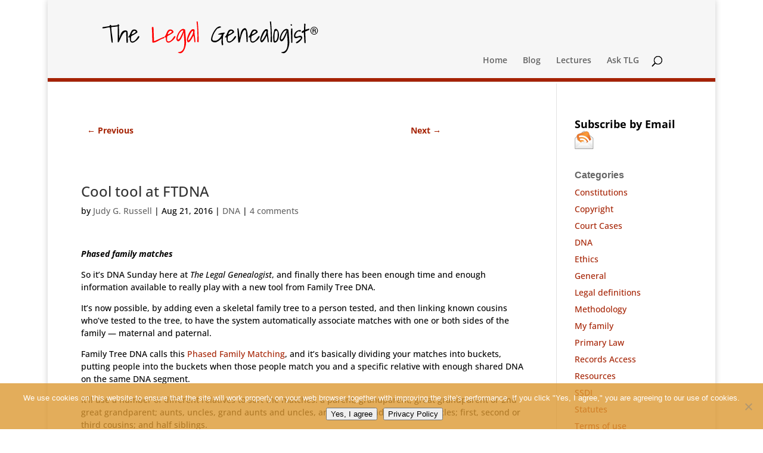

--- FILE ---
content_type: text/html; charset=utf-8
request_url: https://www.google.com/recaptcha/api2/anchor?ar=1&k=6Ld3IksnAAAAAFq8Iv_fCS1qLcqzxnvDYzPsO9rI&co=aHR0cHM6Ly93d3cubGVnYWxnZW5lYWxvZ2lzdC5jb206NDQz&hl=en&v=PoyoqOPhxBO7pBk68S4YbpHZ&size=invisible&anchor-ms=20000&execute-ms=30000&cb=eh1806aqzfp4
body_size: 48693
content:
<!DOCTYPE HTML><html dir="ltr" lang="en"><head><meta http-equiv="Content-Type" content="text/html; charset=UTF-8">
<meta http-equiv="X-UA-Compatible" content="IE=edge">
<title>reCAPTCHA</title>
<style type="text/css">
/* cyrillic-ext */
@font-face {
  font-family: 'Roboto';
  font-style: normal;
  font-weight: 400;
  font-stretch: 100%;
  src: url(//fonts.gstatic.com/s/roboto/v48/KFO7CnqEu92Fr1ME7kSn66aGLdTylUAMa3GUBHMdazTgWw.woff2) format('woff2');
  unicode-range: U+0460-052F, U+1C80-1C8A, U+20B4, U+2DE0-2DFF, U+A640-A69F, U+FE2E-FE2F;
}
/* cyrillic */
@font-face {
  font-family: 'Roboto';
  font-style: normal;
  font-weight: 400;
  font-stretch: 100%;
  src: url(//fonts.gstatic.com/s/roboto/v48/KFO7CnqEu92Fr1ME7kSn66aGLdTylUAMa3iUBHMdazTgWw.woff2) format('woff2');
  unicode-range: U+0301, U+0400-045F, U+0490-0491, U+04B0-04B1, U+2116;
}
/* greek-ext */
@font-face {
  font-family: 'Roboto';
  font-style: normal;
  font-weight: 400;
  font-stretch: 100%;
  src: url(//fonts.gstatic.com/s/roboto/v48/KFO7CnqEu92Fr1ME7kSn66aGLdTylUAMa3CUBHMdazTgWw.woff2) format('woff2');
  unicode-range: U+1F00-1FFF;
}
/* greek */
@font-face {
  font-family: 'Roboto';
  font-style: normal;
  font-weight: 400;
  font-stretch: 100%;
  src: url(//fonts.gstatic.com/s/roboto/v48/KFO7CnqEu92Fr1ME7kSn66aGLdTylUAMa3-UBHMdazTgWw.woff2) format('woff2');
  unicode-range: U+0370-0377, U+037A-037F, U+0384-038A, U+038C, U+038E-03A1, U+03A3-03FF;
}
/* math */
@font-face {
  font-family: 'Roboto';
  font-style: normal;
  font-weight: 400;
  font-stretch: 100%;
  src: url(//fonts.gstatic.com/s/roboto/v48/KFO7CnqEu92Fr1ME7kSn66aGLdTylUAMawCUBHMdazTgWw.woff2) format('woff2');
  unicode-range: U+0302-0303, U+0305, U+0307-0308, U+0310, U+0312, U+0315, U+031A, U+0326-0327, U+032C, U+032F-0330, U+0332-0333, U+0338, U+033A, U+0346, U+034D, U+0391-03A1, U+03A3-03A9, U+03B1-03C9, U+03D1, U+03D5-03D6, U+03F0-03F1, U+03F4-03F5, U+2016-2017, U+2034-2038, U+203C, U+2040, U+2043, U+2047, U+2050, U+2057, U+205F, U+2070-2071, U+2074-208E, U+2090-209C, U+20D0-20DC, U+20E1, U+20E5-20EF, U+2100-2112, U+2114-2115, U+2117-2121, U+2123-214F, U+2190, U+2192, U+2194-21AE, U+21B0-21E5, U+21F1-21F2, U+21F4-2211, U+2213-2214, U+2216-22FF, U+2308-230B, U+2310, U+2319, U+231C-2321, U+2336-237A, U+237C, U+2395, U+239B-23B7, U+23D0, U+23DC-23E1, U+2474-2475, U+25AF, U+25B3, U+25B7, U+25BD, U+25C1, U+25CA, U+25CC, U+25FB, U+266D-266F, U+27C0-27FF, U+2900-2AFF, U+2B0E-2B11, U+2B30-2B4C, U+2BFE, U+3030, U+FF5B, U+FF5D, U+1D400-1D7FF, U+1EE00-1EEFF;
}
/* symbols */
@font-face {
  font-family: 'Roboto';
  font-style: normal;
  font-weight: 400;
  font-stretch: 100%;
  src: url(//fonts.gstatic.com/s/roboto/v48/KFO7CnqEu92Fr1ME7kSn66aGLdTylUAMaxKUBHMdazTgWw.woff2) format('woff2');
  unicode-range: U+0001-000C, U+000E-001F, U+007F-009F, U+20DD-20E0, U+20E2-20E4, U+2150-218F, U+2190, U+2192, U+2194-2199, U+21AF, U+21E6-21F0, U+21F3, U+2218-2219, U+2299, U+22C4-22C6, U+2300-243F, U+2440-244A, U+2460-24FF, U+25A0-27BF, U+2800-28FF, U+2921-2922, U+2981, U+29BF, U+29EB, U+2B00-2BFF, U+4DC0-4DFF, U+FFF9-FFFB, U+10140-1018E, U+10190-1019C, U+101A0, U+101D0-101FD, U+102E0-102FB, U+10E60-10E7E, U+1D2C0-1D2D3, U+1D2E0-1D37F, U+1F000-1F0FF, U+1F100-1F1AD, U+1F1E6-1F1FF, U+1F30D-1F30F, U+1F315, U+1F31C, U+1F31E, U+1F320-1F32C, U+1F336, U+1F378, U+1F37D, U+1F382, U+1F393-1F39F, U+1F3A7-1F3A8, U+1F3AC-1F3AF, U+1F3C2, U+1F3C4-1F3C6, U+1F3CA-1F3CE, U+1F3D4-1F3E0, U+1F3ED, U+1F3F1-1F3F3, U+1F3F5-1F3F7, U+1F408, U+1F415, U+1F41F, U+1F426, U+1F43F, U+1F441-1F442, U+1F444, U+1F446-1F449, U+1F44C-1F44E, U+1F453, U+1F46A, U+1F47D, U+1F4A3, U+1F4B0, U+1F4B3, U+1F4B9, U+1F4BB, U+1F4BF, U+1F4C8-1F4CB, U+1F4D6, U+1F4DA, U+1F4DF, U+1F4E3-1F4E6, U+1F4EA-1F4ED, U+1F4F7, U+1F4F9-1F4FB, U+1F4FD-1F4FE, U+1F503, U+1F507-1F50B, U+1F50D, U+1F512-1F513, U+1F53E-1F54A, U+1F54F-1F5FA, U+1F610, U+1F650-1F67F, U+1F687, U+1F68D, U+1F691, U+1F694, U+1F698, U+1F6AD, U+1F6B2, U+1F6B9-1F6BA, U+1F6BC, U+1F6C6-1F6CF, U+1F6D3-1F6D7, U+1F6E0-1F6EA, U+1F6F0-1F6F3, U+1F6F7-1F6FC, U+1F700-1F7FF, U+1F800-1F80B, U+1F810-1F847, U+1F850-1F859, U+1F860-1F887, U+1F890-1F8AD, U+1F8B0-1F8BB, U+1F8C0-1F8C1, U+1F900-1F90B, U+1F93B, U+1F946, U+1F984, U+1F996, U+1F9E9, U+1FA00-1FA6F, U+1FA70-1FA7C, U+1FA80-1FA89, U+1FA8F-1FAC6, U+1FACE-1FADC, U+1FADF-1FAE9, U+1FAF0-1FAF8, U+1FB00-1FBFF;
}
/* vietnamese */
@font-face {
  font-family: 'Roboto';
  font-style: normal;
  font-weight: 400;
  font-stretch: 100%;
  src: url(//fonts.gstatic.com/s/roboto/v48/KFO7CnqEu92Fr1ME7kSn66aGLdTylUAMa3OUBHMdazTgWw.woff2) format('woff2');
  unicode-range: U+0102-0103, U+0110-0111, U+0128-0129, U+0168-0169, U+01A0-01A1, U+01AF-01B0, U+0300-0301, U+0303-0304, U+0308-0309, U+0323, U+0329, U+1EA0-1EF9, U+20AB;
}
/* latin-ext */
@font-face {
  font-family: 'Roboto';
  font-style: normal;
  font-weight: 400;
  font-stretch: 100%;
  src: url(//fonts.gstatic.com/s/roboto/v48/KFO7CnqEu92Fr1ME7kSn66aGLdTylUAMa3KUBHMdazTgWw.woff2) format('woff2');
  unicode-range: U+0100-02BA, U+02BD-02C5, U+02C7-02CC, U+02CE-02D7, U+02DD-02FF, U+0304, U+0308, U+0329, U+1D00-1DBF, U+1E00-1E9F, U+1EF2-1EFF, U+2020, U+20A0-20AB, U+20AD-20C0, U+2113, U+2C60-2C7F, U+A720-A7FF;
}
/* latin */
@font-face {
  font-family: 'Roboto';
  font-style: normal;
  font-weight: 400;
  font-stretch: 100%;
  src: url(//fonts.gstatic.com/s/roboto/v48/KFO7CnqEu92Fr1ME7kSn66aGLdTylUAMa3yUBHMdazQ.woff2) format('woff2');
  unicode-range: U+0000-00FF, U+0131, U+0152-0153, U+02BB-02BC, U+02C6, U+02DA, U+02DC, U+0304, U+0308, U+0329, U+2000-206F, U+20AC, U+2122, U+2191, U+2193, U+2212, U+2215, U+FEFF, U+FFFD;
}
/* cyrillic-ext */
@font-face {
  font-family: 'Roboto';
  font-style: normal;
  font-weight: 500;
  font-stretch: 100%;
  src: url(//fonts.gstatic.com/s/roboto/v48/KFO7CnqEu92Fr1ME7kSn66aGLdTylUAMa3GUBHMdazTgWw.woff2) format('woff2');
  unicode-range: U+0460-052F, U+1C80-1C8A, U+20B4, U+2DE0-2DFF, U+A640-A69F, U+FE2E-FE2F;
}
/* cyrillic */
@font-face {
  font-family: 'Roboto';
  font-style: normal;
  font-weight: 500;
  font-stretch: 100%;
  src: url(//fonts.gstatic.com/s/roboto/v48/KFO7CnqEu92Fr1ME7kSn66aGLdTylUAMa3iUBHMdazTgWw.woff2) format('woff2');
  unicode-range: U+0301, U+0400-045F, U+0490-0491, U+04B0-04B1, U+2116;
}
/* greek-ext */
@font-face {
  font-family: 'Roboto';
  font-style: normal;
  font-weight: 500;
  font-stretch: 100%;
  src: url(//fonts.gstatic.com/s/roboto/v48/KFO7CnqEu92Fr1ME7kSn66aGLdTylUAMa3CUBHMdazTgWw.woff2) format('woff2');
  unicode-range: U+1F00-1FFF;
}
/* greek */
@font-face {
  font-family: 'Roboto';
  font-style: normal;
  font-weight: 500;
  font-stretch: 100%;
  src: url(//fonts.gstatic.com/s/roboto/v48/KFO7CnqEu92Fr1ME7kSn66aGLdTylUAMa3-UBHMdazTgWw.woff2) format('woff2');
  unicode-range: U+0370-0377, U+037A-037F, U+0384-038A, U+038C, U+038E-03A1, U+03A3-03FF;
}
/* math */
@font-face {
  font-family: 'Roboto';
  font-style: normal;
  font-weight: 500;
  font-stretch: 100%;
  src: url(//fonts.gstatic.com/s/roboto/v48/KFO7CnqEu92Fr1ME7kSn66aGLdTylUAMawCUBHMdazTgWw.woff2) format('woff2');
  unicode-range: U+0302-0303, U+0305, U+0307-0308, U+0310, U+0312, U+0315, U+031A, U+0326-0327, U+032C, U+032F-0330, U+0332-0333, U+0338, U+033A, U+0346, U+034D, U+0391-03A1, U+03A3-03A9, U+03B1-03C9, U+03D1, U+03D5-03D6, U+03F0-03F1, U+03F4-03F5, U+2016-2017, U+2034-2038, U+203C, U+2040, U+2043, U+2047, U+2050, U+2057, U+205F, U+2070-2071, U+2074-208E, U+2090-209C, U+20D0-20DC, U+20E1, U+20E5-20EF, U+2100-2112, U+2114-2115, U+2117-2121, U+2123-214F, U+2190, U+2192, U+2194-21AE, U+21B0-21E5, U+21F1-21F2, U+21F4-2211, U+2213-2214, U+2216-22FF, U+2308-230B, U+2310, U+2319, U+231C-2321, U+2336-237A, U+237C, U+2395, U+239B-23B7, U+23D0, U+23DC-23E1, U+2474-2475, U+25AF, U+25B3, U+25B7, U+25BD, U+25C1, U+25CA, U+25CC, U+25FB, U+266D-266F, U+27C0-27FF, U+2900-2AFF, U+2B0E-2B11, U+2B30-2B4C, U+2BFE, U+3030, U+FF5B, U+FF5D, U+1D400-1D7FF, U+1EE00-1EEFF;
}
/* symbols */
@font-face {
  font-family: 'Roboto';
  font-style: normal;
  font-weight: 500;
  font-stretch: 100%;
  src: url(//fonts.gstatic.com/s/roboto/v48/KFO7CnqEu92Fr1ME7kSn66aGLdTylUAMaxKUBHMdazTgWw.woff2) format('woff2');
  unicode-range: U+0001-000C, U+000E-001F, U+007F-009F, U+20DD-20E0, U+20E2-20E4, U+2150-218F, U+2190, U+2192, U+2194-2199, U+21AF, U+21E6-21F0, U+21F3, U+2218-2219, U+2299, U+22C4-22C6, U+2300-243F, U+2440-244A, U+2460-24FF, U+25A0-27BF, U+2800-28FF, U+2921-2922, U+2981, U+29BF, U+29EB, U+2B00-2BFF, U+4DC0-4DFF, U+FFF9-FFFB, U+10140-1018E, U+10190-1019C, U+101A0, U+101D0-101FD, U+102E0-102FB, U+10E60-10E7E, U+1D2C0-1D2D3, U+1D2E0-1D37F, U+1F000-1F0FF, U+1F100-1F1AD, U+1F1E6-1F1FF, U+1F30D-1F30F, U+1F315, U+1F31C, U+1F31E, U+1F320-1F32C, U+1F336, U+1F378, U+1F37D, U+1F382, U+1F393-1F39F, U+1F3A7-1F3A8, U+1F3AC-1F3AF, U+1F3C2, U+1F3C4-1F3C6, U+1F3CA-1F3CE, U+1F3D4-1F3E0, U+1F3ED, U+1F3F1-1F3F3, U+1F3F5-1F3F7, U+1F408, U+1F415, U+1F41F, U+1F426, U+1F43F, U+1F441-1F442, U+1F444, U+1F446-1F449, U+1F44C-1F44E, U+1F453, U+1F46A, U+1F47D, U+1F4A3, U+1F4B0, U+1F4B3, U+1F4B9, U+1F4BB, U+1F4BF, U+1F4C8-1F4CB, U+1F4D6, U+1F4DA, U+1F4DF, U+1F4E3-1F4E6, U+1F4EA-1F4ED, U+1F4F7, U+1F4F9-1F4FB, U+1F4FD-1F4FE, U+1F503, U+1F507-1F50B, U+1F50D, U+1F512-1F513, U+1F53E-1F54A, U+1F54F-1F5FA, U+1F610, U+1F650-1F67F, U+1F687, U+1F68D, U+1F691, U+1F694, U+1F698, U+1F6AD, U+1F6B2, U+1F6B9-1F6BA, U+1F6BC, U+1F6C6-1F6CF, U+1F6D3-1F6D7, U+1F6E0-1F6EA, U+1F6F0-1F6F3, U+1F6F7-1F6FC, U+1F700-1F7FF, U+1F800-1F80B, U+1F810-1F847, U+1F850-1F859, U+1F860-1F887, U+1F890-1F8AD, U+1F8B0-1F8BB, U+1F8C0-1F8C1, U+1F900-1F90B, U+1F93B, U+1F946, U+1F984, U+1F996, U+1F9E9, U+1FA00-1FA6F, U+1FA70-1FA7C, U+1FA80-1FA89, U+1FA8F-1FAC6, U+1FACE-1FADC, U+1FADF-1FAE9, U+1FAF0-1FAF8, U+1FB00-1FBFF;
}
/* vietnamese */
@font-face {
  font-family: 'Roboto';
  font-style: normal;
  font-weight: 500;
  font-stretch: 100%;
  src: url(//fonts.gstatic.com/s/roboto/v48/KFO7CnqEu92Fr1ME7kSn66aGLdTylUAMa3OUBHMdazTgWw.woff2) format('woff2');
  unicode-range: U+0102-0103, U+0110-0111, U+0128-0129, U+0168-0169, U+01A0-01A1, U+01AF-01B0, U+0300-0301, U+0303-0304, U+0308-0309, U+0323, U+0329, U+1EA0-1EF9, U+20AB;
}
/* latin-ext */
@font-face {
  font-family: 'Roboto';
  font-style: normal;
  font-weight: 500;
  font-stretch: 100%;
  src: url(//fonts.gstatic.com/s/roboto/v48/KFO7CnqEu92Fr1ME7kSn66aGLdTylUAMa3KUBHMdazTgWw.woff2) format('woff2');
  unicode-range: U+0100-02BA, U+02BD-02C5, U+02C7-02CC, U+02CE-02D7, U+02DD-02FF, U+0304, U+0308, U+0329, U+1D00-1DBF, U+1E00-1E9F, U+1EF2-1EFF, U+2020, U+20A0-20AB, U+20AD-20C0, U+2113, U+2C60-2C7F, U+A720-A7FF;
}
/* latin */
@font-face {
  font-family: 'Roboto';
  font-style: normal;
  font-weight: 500;
  font-stretch: 100%;
  src: url(//fonts.gstatic.com/s/roboto/v48/KFO7CnqEu92Fr1ME7kSn66aGLdTylUAMa3yUBHMdazQ.woff2) format('woff2');
  unicode-range: U+0000-00FF, U+0131, U+0152-0153, U+02BB-02BC, U+02C6, U+02DA, U+02DC, U+0304, U+0308, U+0329, U+2000-206F, U+20AC, U+2122, U+2191, U+2193, U+2212, U+2215, U+FEFF, U+FFFD;
}
/* cyrillic-ext */
@font-face {
  font-family: 'Roboto';
  font-style: normal;
  font-weight: 900;
  font-stretch: 100%;
  src: url(//fonts.gstatic.com/s/roboto/v48/KFO7CnqEu92Fr1ME7kSn66aGLdTylUAMa3GUBHMdazTgWw.woff2) format('woff2');
  unicode-range: U+0460-052F, U+1C80-1C8A, U+20B4, U+2DE0-2DFF, U+A640-A69F, U+FE2E-FE2F;
}
/* cyrillic */
@font-face {
  font-family: 'Roboto';
  font-style: normal;
  font-weight: 900;
  font-stretch: 100%;
  src: url(//fonts.gstatic.com/s/roboto/v48/KFO7CnqEu92Fr1ME7kSn66aGLdTylUAMa3iUBHMdazTgWw.woff2) format('woff2');
  unicode-range: U+0301, U+0400-045F, U+0490-0491, U+04B0-04B1, U+2116;
}
/* greek-ext */
@font-face {
  font-family: 'Roboto';
  font-style: normal;
  font-weight: 900;
  font-stretch: 100%;
  src: url(//fonts.gstatic.com/s/roboto/v48/KFO7CnqEu92Fr1ME7kSn66aGLdTylUAMa3CUBHMdazTgWw.woff2) format('woff2');
  unicode-range: U+1F00-1FFF;
}
/* greek */
@font-face {
  font-family: 'Roboto';
  font-style: normal;
  font-weight: 900;
  font-stretch: 100%;
  src: url(//fonts.gstatic.com/s/roboto/v48/KFO7CnqEu92Fr1ME7kSn66aGLdTylUAMa3-UBHMdazTgWw.woff2) format('woff2');
  unicode-range: U+0370-0377, U+037A-037F, U+0384-038A, U+038C, U+038E-03A1, U+03A3-03FF;
}
/* math */
@font-face {
  font-family: 'Roboto';
  font-style: normal;
  font-weight: 900;
  font-stretch: 100%;
  src: url(//fonts.gstatic.com/s/roboto/v48/KFO7CnqEu92Fr1ME7kSn66aGLdTylUAMawCUBHMdazTgWw.woff2) format('woff2');
  unicode-range: U+0302-0303, U+0305, U+0307-0308, U+0310, U+0312, U+0315, U+031A, U+0326-0327, U+032C, U+032F-0330, U+0332-0333, U+0338, U+033A, U+0346, U+034D, U+0391-03A1, U+03A3-03A9, U+03B1-03C9, U+03D1, U+03D5-03D6, U+03F0-03F1, U+03F4-03F5, U+2016-2017, U+2034-2038, U+203C, U+2040, U+2043, U+2047, U+2050, U+2057, U+205F, U+2070-2071, U+2074-208E, U+2090-209C, U+20D0-20DC, U+20E1, U+20E5-20EF, U+2100-2112, U+2114-2115, U+2117-2121, U+2123-214F, U+2190, U+2192, U+2194-21AE, U+21B0-21E5, U+21F1-21F2, U+21F4-2211, U+2213-2214, U+2216-22FF, U+2308-230B, U+2310, U+2319, U+231C-2321, U+2336-237A, U+237C, U+2395, U+239B-23B7, U+23D0, U+23DC-23E1, U+2474-2475, U+25AF, U+25B3, U+25B7, U+25BD, U+25C1, U+25CA, U+25CC, U+25FB, U+266D-266F, U+27C0-27FF, U+2900-2AFF, U+2B0E-2B11, U+2B30-2B4C, U+2BFE, U+3030, U+FF5B, U+FF5D, U+1D400-1D7FF, U+1EE00-1EEFF;
}
/* symbols */
@font-face {
  font-family: 'Roboto';
  font-style: normal;
  font-weight: 900;
  font-stretch: 100%;
  src: url(//fonts.gstatic.com/s/roboto/v48/KFO7CnqEu92Fr1ME7kSn66aGLdTylUAMaxKUBHMdazTgWw.woff2) format('woff2');
  unicode-range: U+0001-000C, U+000E-001F, U+007F-009F, U+20DD-20E0, U+20E2-20E4, U+2150-218F, U+2190, U+2192, U+2194-2199, U+21AF, U+21E6-21F0, U+21F3, U+2218-2219, U+2299, U+22C4-22C6, U+2300-243F, U+2440-244A, U+2460-24FF, U+25A0-27BF, U+2800-28FF, U+2921-2922, U+2981, U+29BF, U+29EB, U+2B00-2BFF, U+4DC0-4DFF, U+FFF9-FFFB, U+10140-1018E, U+10190-1019C, U+101A0, U+101D0-101FD, U+102E0-102FB, U+10E60-10E7E, U+1D2C0-1D2D3, U+1D2E0-1D37F, U+1F000-1F0FF, U+1F100-1F1AD, U+1F1E6-1F1FF, U+1F30D-1F30F, U+1F315, U+1F31C, U+1F31E, U+1F320-1F32C, U+1F336, U+1F378, U+1F37D, U+1F382, U+1F393-1F39F, U+1F3A7-1F3A8, U+1F3AC-1F3AF, U+1F3C2, U+1F3C4-1F3C6, U+1F3CA-1F3CE, U+1F3D4-1F3E0, U+1F3ED, U+1F3F1-1F3F3, U+1F3F5-1F3F7, U+1F408, U+1F415, U+1F41F, U+1F426, U+1F43F, U+1F441-1F442, U+1F444, U+1F446-1F449, U+1F44C-1F44E, U+1F453, U+1F46A, U+1F47D, U+1F4A3, U+1F4B0, U+1F4B3, U+1F4B9, U+1F4BB, U+1F4BF, U+1F4C8-1F4CB, U+1F4D6, U+1F4DA, U+1F4DF, U+1F4E3-1F4E6, U+1F4EA-1F4ED, U+1F4F7, U+1F4F9-1F4FB, U+1F4FD-1F4FE, U+1F503, U+1F507-1F50B, U+1F50D, U+1F512-1F513, U+1F53E-1F54A, U+1F54F-1F5FA, U+1F610, U+1F650-1F67F, U+1F687, U+1F68D, U+1F691, U+1F694, U+1F698, U+1F6AD, U+1F6B2, U+1F6B9-1F6BA, U+1F6BC, U+1F6C6-1F6CF, U+1F6D3-1F6D7, U+1F6E0-1F6EA, U+1F6F0-1F6F3, U+1F6F7-1F6FC, U+1F700-1F7FF, U+1F800-1F80B, U+1F810-1F847, U+1F850-1F859, U+1F860-1F887, U+1F890-1F8AD, U+1F8B0-1F8BB, U+1F8C0-1F8C1, U+1F900-1F90B, U+1F93B, U+1F946, U+1F984, U+1F996, U+1F9E9, U+1FA00-1FA6F, U+1FA70-1FA7C, U+1FA80-1FA89, U+1FA8F-1FAC6, U+1FACE-1FADC, U+1FADF-1FAE9, U+1FAF0-1FAF8, U+1FB00-1FBFF;
}
/* vietnamese */
@font-face {
  font-family: 'Roboto';
  font-style: normal;
  font-weight: 900;
  font-stretch: 100%;
  src: url(//fonts.gstatic.com/s/roboto/v48/KFO7CnqEu92Fr1ME7kSn66aGLdTylUAMa3OUBHMdazTgWw.woff2) format('woff2');
  unicode-range: U+0102-0103, U+0110-0111, U+0128-0129, U+0168-0169, U+01A0-01A1, U+01AF-01B0, U+0300-0301, U+0303-0304, U+0308-0309, U+0323, U+0329, U+1EA0-1EF9, U+20AB;
}
/* latin-ext */
@font-face {
  font-family: 'Roboto';
  font-style: normal;
  font-weight: 900;
  font-stretch: 100%;
  src: url(//fonts.gstatic.com/s/roboto/v48/KFO7CnqEu92Fr1ME7kSn66aGLdTylUAMa3KUBHMdazTgWw.woff2) format('woff2');
  unicode-range: U+0100-02BA, U+02BD-02C5, U+02C7-02CC, U+02CE-02D7, U+02DD-02FF, U+0304, U+0308, U+0329, U+1D00-1DBF, U+1E00-1E9F, U+1EF2-1EFF, U+2020, U+20A0-20AB, U+20AD-20C0, U+2113, U+2C60-2C7F, U+A720-A7FF;
}
/* latin */
@font-face {
  font-family: 'Roboto';
  font-style: normal;
  font-weight: 900;
  font-stretch: 100%;
  src: url(//fonts.gstatic.com/s/roboto/v48/KFO7CnqEu92Fr1ME7kSn66aGLdTylUAMa3yUBHMdazQ.woff2) format('woff2');
  unicode-range: U+0000-00FF, U+0131, U+0152-0153, U+02BB-02BC, U+02C6, U+02DA, U+02DC, U+0304, U+0308, U+0329, U+2000-206F, U+20AC, U+2122, U+2191, U+2193, U+2212, U+2215, U+FEFF, U+FFFD;
}

</style>
<link rel="stylesheet" type="text/css" href="https://www.gstatic.com/recaptcha/releases/PoyoqOPhxBO7pBk68S4YbpHZ/styles__ltr.css">
<script nonce="XEDH6LdDwa-BWgqkgNzvpQ" type="text/javascript">window['__recaptcha_api'] = 'https://www.google.com/recaptcha/api2/';</script>
<script type="text/javascript" src="https://www.gstatic.com/recaptcha/releases/PoyoqOPhxBO7pBk68S4YbpHZ/recaptcha__en.js" nonce="XEDH6LdDwa-BWgqkgNzvpQ">
      
    </script></head>
<body><div id="rc-anchor-alert" class="rc-anchor-alert"></div>
<input type="hidden" id="recaptcha-token" value="[base64]">
<script type="text/javascript" nonce="XEDH6LdDwa-BWgqkgNzvpQ">
      recaptcha.anchor.Main.init("[\x22ainput\x22,[\x22bgdata\x22,\x22\x22,\[base64]/[base64]/MjU1Ong/[base64]/[base64]/[base64]/[base64]/[base64]/[base64]/[base64]/[base64]/[base64]/[base64]/[base64]/[base64]/[base64]/[base64]/[base64]\\u003d\x22,\[base64]\x22,\x22QTLCnwTCicK1WVIKw5BJwqp+GcOWJH5Gw4HDm8K4w4osw5vDsn/[base64]/DmCA8U8KtCWbClFdsDwUjwrJ6T2MyTcKcCGdZQWB0YG1rSBo/LsO1AgV/wpfDvlrDmsK5w68Aw4HDgAPDqEJxZsKew5PCiVwVLMKULmfCl8OVwp8Dw53CimsEwq/CvcOgw6LDmMO1IMKUwo7DrE1gGcOSwotkwqs/[base64]/Dr8OgFMKHw4kJQEPDiMKyw6jDmDnDoUwgantMCW8gwpzDi17DuSzDtMOjIVHDlBnDu1/CvA3Cg8Kxwq8Tw48gYlgIwpfCmE8+w47DkcOHwozDk2Y0w47DhEgwUmVRw75kfcKSwq3CoGHDikTDksODw5Mewo5IW8O5w63CvjIqw6xWJEUWwrFEEwAESV94wrp4TMKQHMKHGXspZMKzZhPCiGfCgA/[base64]/[base64]/DkW43G1sVw6vCk8KzwpxQwqXDm8ONcTLCkQjCusKgLMO1w6HCqknDlsOaFcOGC8KGcURMw5YXWsK8JcO5CsKcw4fDjATDpMK6w6YUK8K2PF3Dpx1jwq0lfsOTLQpuQsOuwodDeV/CvzHDvUfCix7Co2ZqwrURw6TDojnClQAPwr4vw7nDrDvCosOyegPCvk/[base64]/CtsKcZcKnw47CjDN+wpLDrcKNY8K/wpFwwrTDkhsWw4HCtsO8VMO+H8KVwq7DrcKCFsOxw6B5w5jCtMKBSSZFwq3Cmz0xw6dwPDdmwrLDvnbCpX7DmcKIYBzCt8OPbUJoYHg/wqEdCz8XR8KhV2FTHXQZLjZGPsOBLsOfCsKYF8KkwoJoPcOyGMKwLk3DtcOuGyLCoDfDusO8XMOBd01+Y8KoSg7CosO5SMOQw7BOSsOiQlfCsFEXScKywqHDmGvDt8KaDhY8DT/[base64]/[base64]/CmcKTwofDqhrCpsOiw55kw493wopuwo7DqMOjw7DCkxZvEiN1YRkLwpHDvcO7wq/DlcKpw7XDlXPCvBYqdCZyOsK3FnjDhCc8w63CncKBNMOPwoNGLsKywqjDtcK9w5s6w53Dj8Oqw7DDi8KQZcKlSRLCicKww7zCmzHCvAXCq8Ouw6HDshxJw7sCw65Bw6PDrsOnWllMGzvCtMK5Cw/DgcKBwofDpD8Cw4XDkg7DlMKGw67DhW7CsBweOnEQwozDgU/CrUl4d8Oqw5ovJz3CqDMbWMOIwprDnkAiwrHCmcOYNiDCi2fDgcKwYcOIZEvDnMOPOwggHDIaSGUCwr3Ctl3Dn2xnw6/[base64]/CtHlMw7R0NHBVKsKYWxHCgMOIwojDkk7CvD4BXGAmPsKuT8O8wpnDgCpELn/CsMOhD8ONDlpnJRRxwrXCuVkKN1oKw4bDpMOGw5gIwr3DhT5DZ0Mowq7Dow1AwpfDjsOiw6oBw6EgJkTCgsOrW8OZw4YDJcKsw49ZbivCu8O2fsOhG8OufRDDgWLCjhnCsz/Cu8KqH8OiLcOVLn7Duj/Dhi/DjsOcwo3Cn8Klw7gSecK4w7EDHBDDrXHCvk/CglrDiQ0uf3HDisOOw4PDgcOCwpnDnU1JUW7CrGRzXcKQw6fCs8OpwqTCjBjDjTRQUA4qd3Rpfk/[base64]/Cl8Kow6o+w65Nwollwp7Cu8OnAx8dw7EPwr8WwqjCqQvDtsO0SsKWLFrChHFuc8OIBlNbT8KywoXDvTTCgygPw4NJwqjDg8KiwrkuW8KFw5F3w6lABTEmw6NVKlkZw5bDslLDg8KfTsKEBsOFRTAqfTExwr/DisOjwqdAeMO7wq8dw4YYw6fDpsO7HjRzAFrCi8OJw73ClkLDtsO6VMKzTMOmbx/[base64]/PsOsPMK5w7lMw5glRMOZMG58wqzDucOaw4PCpsKZE0onB8OrQMKXw6jDjcOoA8K1GsKowqMbGsOiMsKOfMKTG8KTcMOmwprDrRNOw6IiQMKKLyogLcOaw5/DvATDrXY9w5bCoSXDgcK1w4DCkTfCusKbw5/DnsKye8KADALCocKVNsKZXkFTQmgtdifCnz8ew4TCjyrCv0PChMKyOsOHIRcxcnDCjMK/woogWCDCrsOEwoXDusKJw7w6CsKNwpVld8KAEcKBBcOsw5vCqMKVF1XDq2N3EFYSwrUKQ8O2cDdyQcOEwrXCrcOewqN8PMOaw5LDijQUwrbDtsOjw5fDlsKIwq9qw5DCvHjDgDfCs8K0wqjCnsOow4rCtsKMwoTDiMKHb1ZWB8KQw5hbwo0rSWrCrn/CmsKHw5PDpMOlKMKRwrfCv8KEHAgxXlF2U8K7EsKew5bDmUfDlzQlwqjCo8ODw7DDhHvDu3HChDDCsmDCrkAvw78Kwosew5N1wrLDly8ew6JLw43Dp8OhMsKWwpMvY8K2w7LDt0XCi2xxf1RrBcOtSWjCicKLw6J6bS/CpsK4A8OeJQ9QwqdCXVtvPlobw7Z/DUo9w4AJw7d7H8OYw7UtV8Ouwp3CrHVATcKMwoLCt8OuT8OvQcObd0nCpsK9wqQqw48HwqJjH8O1w5Biw6vCqMKfF8Kvb0TCoMKowpTDrsKzVsOvMcO2w54xwpw7QGQ9wpHDrcO9w5rCg2bDhsKwwqFjw6HDlTPChCJ2fMOuw6/[base64]/AhY4wrsSwrEwEWTCi1/Cj8OQwoJdw4nDvMKOw7kHw64sw7l2wp7Cn8OuQsOaIgJCKgLCm8K/wrA2wrjCiMK/wqd8fh9FUWU9w4F8VcOYw74hesK2QhJ3wqHCm8ONw53Dgm91wqUNwoXCgwPDsyR8LcKIw6/[base64]/DhsOpecKEw7xnwq4rw40cB8OSwobCphcsWsOZfErCkVLCiMOSQADDoBteS1xHR8KJajc4wpYMwpDDmXNrw4fDhcKcwoLCqiEzTMKEwqLDicOZw6hcw7sgFjhtXWTCjlrDsWvDvSHCgcK8JMKxw47DoALCvj4tw4MuJcKeOUnCksKgw6/[base64]/[base64]/[base64]/w7xzwo/DncKVISDDlQDDqcKoScOTDFgQwrbCoyTCnRZcQMOyw4ENZsK+UXpewq8qJcOqYsK9V8OJK3crwqcRwqrDtsOLwrnDg8OgwqVVwoXDs8KacsORfcOBMHvCujnDqkjCvE0IwofDocORw4UBwpnCqcKqAMOOwrRew7/CjMKEw53CgsKAw57DhnXCiibDsUJbNsK6LMOUaCEVwoVcwqpKwo3DicO6DETDmnc7ScKHNADClEMSOsKbwp/DhMODw4PCocOnBx7CusKZw6Fbw4XDv3nCtzorwozCi0Ecwo3Dn8O8ZMKvw4nDtMKYBWknwpXCqBMPbcKBw44KUsOCwo48BEosIsKPeMOvaDXColhuwqEBwpzDocKLwoMpc8OWw7/[base64]/DocKLwr5ieCwyw6lfw5LCuyvDmR1iUcO+w6rCtSTCu8K5ScO2a8OZwo9swpA8BQEHwoTDnCXCs8OBEsKIw4BWw6Z0DsOnwol4wqTDtCYCMRgXV2lDwpBOcsKrw5FKw7bDucO8w5MWw4HDnUHCrcKOwovDqWfDkDcfw74zIFXDvEROw4vCtlDCnj/[base64]/[base64]/[base64]/UcK5EsKiw7AKwpjDtcKzwqNyw4TCumFqPsKAUcOudFfCqcKUOlDCrcK7w6UEw5dnw40IO8Ona8KWw4QEw6/DklTDmMOyw4jCjsOVDmsDw7YCAcKadMKzA8KmUMOLLALCuQdGwpbDvMOLw6/CokR+FMKKQ0Boa8O1w4EgwpcnJRrCiztdw6p+w6zClcKJw68HA8OIw7/[base64]/[base64]/[base64]/[base64]/ClmnDocK9w7rClcKXRRoww6Vww6FDXXMKw7XDoz3CrMK1EHDCmxvCtm/Ck8K1JlEUNXcSwo3ChMOXasK4wpHCi8KZLsK3ZcO1RATCksOGBlnCscOsFxxJw5lGVTIUwrtdwrYoCcOdwrRJw6PCusOawpY7O0fCugYwJHzDonPDnMKlw7TDm8O0AsOowprDq3Z9woFUa8OawpR4JlTDpcKWYsKOw6oEwoN9BnobCcKlw4zDmMO/NcK/OMOVwp/CrQI5w4TChMKWA8KKEU/Dl0ImwpbDg8OkwqLDmcKswrpCD8O4w4xFH8KbGVI2wqfDtDcARUBxGmTDrnLDkCZyVmDCuMKhw5FIcMOtHjtJw5Q0AsOhwrJzw4TChSw7JcO2wpxyY8K7wrsdG199woI2woEcwrvDr8K5wpLDt3VYwpcKw5rDml4GFsOkw59UYsKQYVPDow/Cs3RJcsKSRVnCmhZaPMK2PMOew6LCqwfDgycHwr45wohQw641w5jDjcOxwr/DmMK/eBLDvCAqAzhRFiwEwq9Cw4MNwp9aw5lUVQXDvDzCgcKzwok/[base64]/DjWPCicOXRsOawqDCk8OswqVqEDHDisO6IMOVwo7CscKfGcKkVw55e2jDn8KrFsOXKnk2w75fwq7DrXAaw4rDkMO0wpECw4cIfiU2CkYaw5lnw4jDtSY+YcKNw6TCg3IIOQLDoSxQF8K/bMOTeQrDisOawpgBKMKIBTBcw6kOwo/DnMOUECrDgFPDhcKoFX4Vw6HCj8Kaw7fDi8OuwqHDrWw8wqrCp0XCq8OOR2djX2MowpbCjMO2w6bCgMKDw6kbLhtheUgSwoHCs2DDtxDChMO7w4/DlMKBF2rDkEnCucOQw4jDqcKGwpkoPTrClRg/XjvCvcObImbCu3jCg8Obw7fCkFEmaxwww6fDo1XCqBIYFUQlw4LDoBY8CmV5S8KhKMOyWzXCj8KBVcOjw7AmfDdxwrXCusOABMK6HnkGK8OMw6LCvz3CkXZmwpfDtcOWwr/CrMOFw5rCmMKmwrpkw73DhMKYP8KEwqjCuVhiwqx4cVrCuMOJw5HDmcOaX8Oze1rCpsOffyDCpUzCu8K2wr0GLcKSwp/[base64]/Dkk7DnsOzZcKdwrbDqcKGdA7CusO9bAjDq8OMdSAnG8KpYMO5w73DigDDhsKsw4XDhMO/wonDj1lBNjEFwoonVG/DjMKAw6YMw4h0w5YGw67Dq8K6KSAAwr5Nw7LDr0TClMOaF8OPDMKnwqjDp8K0MHwBwpw5fFwbEcKHw7fCsSfDl8K0wpF9dcKvD0Abw6zDvwPDgQ/CtznClMK7wog3CsOVwqXCtcKSUsKCwr5PwrXCmUbDg8OLTMKcwq4swoJkVUgQwoPCucObT1Nywqtkw5bCvltGw7YiBT8swqw/w5XDicO/CEM2TSvDt8OCwp4xXcKpwrnDnMO0HMKmW8OPCcKVNzXCn8OrwofDmMOsDAohRWrCv0hOwrbCvjHCk8O4EcOPCMK9cWJaKMKaw7XDlsK7w40EKcO8XsKDYMOrCMK7wqlowo4hw5/Cr0YgwqzDjlpzwpPCpBdBw6rDkER5b2dcXMKzw7M1NsKMY8OLYMOfD8OcYHIlwqQ7CQ/DrcOewqzDg0LCiEsMw5pxKMOfDsKRwrXDnkFuccO1w4bCmRFiwoLCicOFwp5Iw6vChcKDIibCl8OtbWwgw7jCvcKbw44HwrkHw7/[base64]/BMKGFxHDr8O9wp3CtzzDgcOTw4Rww700A8OCe8KIw6LDjcKfXEHCjMOqw4fCpsOMFhrDtmfDlzFOwqUgwq/ChsObdkjDlDvCuMOrMnfDnMOTwo9SA8Ogw5B/w7kuMC8MV8K4EGLCr8Ofw6F4w6TDu8OVw6gEEh7DgkLCvUprw7slwo4RNAo9w4BeYDvDqQAKwqDDpMK/[base64]/CgArDqMO5Yk7DhHJ+w4YQecKXE8K+dEh7EVrCllXCgsKxZ2DCmGHCunofCcO0w5ZYw6PCnMKVHihnXGcJP8K9wo3DqsOiw4fDmW48wqVcZHLCkcOVPn/DmMKwwoQZMcOhwq/CjAUoXsKlA0zDlyjClcKoXz5Qw69dQ3fDrDMLwoLCnAnCglhQw4Raw57DlVRJIsOfW8K/[base64]/Dm8O5w7/CrcK1wqrDm0bCpQLDssO2cALCs8OFVUDDmcObwqvDt3jCmMKTQxPCsMKJPMKRwqDDllbDqkJkwqgaaU/[base64]/wrjDjnhfwqYqccOpw6XClAljw4bDtMKNH8KxWBnCujLCmUVewq5JwqAbI8OaWGhXwqPCjMOfwoPCs8O5woXDgcKfOMKiesKwwrvChMKbwqfDn8KsJsOXwrkxwoBOXMO5w6/Ci8OcwpnDscKnw7rCvQ9Vwr7CnFVtCgLChC7CpAMlwoLCocOtRcO3wpXDsMKfw4g5b0/CgT/CksK2wovCgQ0Lw7ozZcOww7XCmsKJw5jDiMKnHcOdGMKWw7XDoMOKw43CqyrCq3w+w7HDnS3Ct09Jw7fCnQtCwrbDol12wrDCunnDukjDs8KOIMKwUMOgY8K/w6lqwpLDg0fDr8OqwqEIwp8hLjhWwq95Cyprw440wrhww54Lw5/CtcOJZ8O5wojDusKMccOWNUEpDsKiL0nDr27Ds2TCi8KTJMO4IMKgwpYVw6HCuU7CvMKswqTDncO5OltgwqsPwrLDvcK9w7ELNEQHCsKlXg/Cr8O6SxbDnMKcScKZcWrCgCohfMOIw5HCvCTCp8OMaGYAw5gDwogcwptNKHMqwoFBw6nDi3ddLsOfRMKVwq0Ve3FkMVDDkQ4hwrvDuH7Ds8ORZ17DjsObLcO5w4nDlMOgBcOyGMOMHnfCicOuMglXw5UhA8OWPMOuwqfDrjoJFlXDhQ4AwpVywpZbRQs7AcK/RcKDw4Akw58xw5t0QMKQwrpFw7hwTcK/L8OAw4ktw6vDp8O1BwYVEDnCvcKMwobDmMOWwpXDkMK1wpY8FWTDgMK5I8ONwr7DqSRlLcO+w6sKJzjDq8O8wpPCmy/[base64]/CocOMw4TCgsKcw53Co8OVKMK7bcO8w7PCpVrCusKcwoZowobDln53w4XDgMOhBSgcw7/CvSjDhlzCqcOfwrvDvGsRwpsNwrPCr8OoeMKNZcO0J3hJC3pEKMKawotAw6cEe1YnTsOXCCEPIkDDkjV4E8OGdAsHLMKkclDDm2HDmWY7w7E8w5zClcO/wqpMwqPDt2U3Kx5pwqLCosOxw67ChEjDtSHClsOMwpVAw4LCvCZRwrrCgArDqsKow77DmUUPw4EAwqBcw4jDuALDkWjDlADDicKaKxPDssKcwoLDq3kIwpMofsK6wpFROMOSW8OVwr3CgcOtKA/Du8KRw51Ew6Nrw4DCkA5OfmXDncOAw7DCvj03ScOqwq/[base64]/[base64]/DoQ7DjMK7wr7CvgNjw4/DrcK7GMKSQMO8wpLDpW5NwpbChCjDt8OIwoPCgMKXE8KUECwHw7zCvlV4wogNwq9iOUJucHHDrMOOwrFTa3JOw6/[base64]/wprDskXDhsK5wp7DkWxXwp1Lw5oPw63DmsKASsKfw74mDMOJX8K4cEnCgcK0wogew7zChx/ChDAaek7Cngctwr/[base64]/DlRIfwpNcw4YSwoYwRhPDrSJUw6xPX8OCZsOjbsKLw7M5DcKpdsKQw6nCpcOsRMKFw5bClxEWcCTCinTDhBnClsK+wp9awrIJwpwhG8K4wqxTw4BsIk/[base64]/CvmA4w4nDhsObwqkXEm3DksO1K2xzDGbDncK0w6Mpw4BYOsKLU17CokJmTMK/w4/DoEd9NlA0w67CnhMiwptxwqfCrnHDondOFcKkaHbCrMKowpsxRWXDlgrCtHRkw6PDpcOFZ8ORwp1cw4rChcO1AHRxRMOFw6DCpcO6ZMOVRmXDpEtgMsKlw6/CtGFaw6Avw6Rdc1fCkMOTHhLCv1VsdsKOw6AQQxfCl1vClsOkw4LDrizCmMKUw6hwwrPDiFVnJnI3NQldw4E/wrTCnVrCpFnDkmQ2wqx5NGFXMDbDpMOka8OTw6AGFxlVYUvDvMKuWmNoQU9yR8OXUMKqAQdSYiHCicOvUsKlF2F1ZQtSbS8bwrPDnW9+CMK3w7PChAHCuyV6w6sGwqsqPEg/w6fCjG/CkFHDn8Krw5xBw4k1WcOZw613wo7CsMK1fnnDv8OsCMKJOsKkw4bDicOCw6HCpTfDhR0FUhnCogdYVWfCn8OUwo0zw5HDs8KVwp7DjS4WwrEeGnXDjRUlwrfDizvDu0BCwpzDglvDnwvCpsKMw6UJLcOGMcKXw7bCocKPVUQ/w4fDrMOuGUgeVMOpNhvDiGJXw5TDq00BUcKYw7oPTyTCkydhwozCjMKWwo4Bwq8XwozCpsO2wotGK1jCuABOwoFvw5TDscOeZ8Ksw7nDuMKpLU1Wwp89NMKoXUnDsXEqU2nCpMO4Um3DoMOiw4/DgjsEwp7CgMOCwrYDw5DClcORw4XCmMK/[base64]/F8O+w4/DpjzCkcOdwpzClcK9WsKKwpfCiMOww57Cr0tXGsO2QsO+IFsWTsOlHwbDlxfCkMOYZ8KXRsKAwpHCv8KiOCrCksOiwpXCkTUZw4DCkXIhVsOBQTtJwp3CrlbDucK8wqrDucOBw7R8ccOgwrbCqcKsRMO6wophwp7DmcKVwpnClcKYHgFkwrFgdG/Dq17CtinCkxvDukzDl8OzRCglw7DCq1TDtk8uThXCtMK7DcK4wqfDrcKKIsOMwq7DlcOpwocQQlEJF3kiVVwpw6PDsMKHwrjDlE5xUR4bw5PCuixUDsOQDBs/XcO6HEAUSSHCmsOtwoZWMXrDhmbDgXHClsOLWsOLw4FLfMOJw4bDm3rChDnCniXDrcK8JEIiwrM8woDCtXjDmSZBw7VHKzYBf8KLasOIw4/CucOrUXDDvMKRXcO3wrQGVcKJw5A3w6HDtkQmRcKBIgRbSMOvwoZ/w7jCqBzCvG8HKHzDkcKdwp0pwoPCm0LCtsKrwr1hw69WOHPCpyNqwqrDtMKGCMKcw5Nvw44NJMO4ZXgLw4rCmxvDosOYw5gLX0MtJnjCsH7CjAA6wp/DpiXCrcOkQHXCh8K9FU7CnsKFKXBQw7zDnsO3wqfDpMK+DnwfRsKpw7dKOntXwpUEFMK/[base64]/EsKoFsOswpgqwqcfw5PCkVZQKcOHwql2DMOQw4bDgsONEMOpb0vChcKKEiXCkMOKG8OSw63DrEjCl8OLw4LDg1/CnQvChUbDqSwZwowhw7ABYsO0wpAyQS5fwqHDgyzDqMKXP8K+Am7DnMKvw6/CmjkAwqkhWsOzw7AVw59aNcO0f8Oywo5dAmoKMsOlw4IYVsKmw5bDucOHIsKtC8KTwrzCtnUIHgwMw556U0TDuz3DvXd2w4jDvkB0Z8Ocw5/CjMOWwqF4wp/CpVxeVsKhbcKTw6Zgw6LDssOBwoLDpMKnw7rCj8KqMXDCqg5QWcK1IwpSacOYF8KKwobDocKwdBnCli3DhDjCvEpQwphHw44/PcOjwp7Dlk0FFl1iw7IIPxBPwo/CpU5ow7Z5w6Z5wqIqHMOOeFBrwpTDqE/[base64]/Don0TQhnCiTnDssOkw7/[base64]/CilcAw6gYWMOewo7CmsKZwqrCnF3CgVNmYk0IcsOPX8K4ccKTbMKmw7E/w41Xw5dVQ8OZwpwMe8OEJzBwZ8O3w4ltw5jCmlAofR5bwpE3wrbCri1HwpzDvMOCeSwECsOoHk3CmCPCrMKOXsK2LFbCtmDChMKTR8KswqFWwqTDusKLK2vCgMOwXkNkwoR2BB7DkE/CnibDp0DDoWVNwrIgw5l+wpVQwqgVwoPDicO+ZsOjZcOTwrbCl8Oswq9xYsKWSiXCisKOw7rClMKSwpkwGGbCuHTCn8ONEiUrw6/Dh8KkETjDlnzDjC5Xw6TCpsO3QDxNVGcZwoQgwqLChBAbw7R0XcOgwqw+w78/w4nCjwxsw7pOwp3DgkVpTcKgOsKbNTvDjUBZCcOEwpM9w4PCt3MOw4NMw6MQBcKHw4Nvw5TDmMK/woJgcXzCulDCscOQaE7CkcKkN3vCqsKswqEofmh7HQV2w7sKbcKJHn4CA1kAfsO9DMKywq0xaT7DjEgXw44/wrxGw7XDiE3DosOlG3VuH8OrM0pDGUvDvEhedcKTw6UNfMK8dBfCrDEsCy7DjcO/w5XDocKTw4XDoEnDl8KUJG/CsMO5w4PDgMKOw7dGCX46w6BYBcKbwo9BwrA2D8K2DizCpcKdwojDh8OHwqfDuSdaw54MEcOkw4vDoQvDtsKsF8Kpw7IHwpl8w4tdwqoCTlzDrBUnw7kvMsOnw5xFYcKrfsOmbTprwoLDpRfCmlLCgXTDkGPCiF/Dj10vDQrCq33DlWJVY8O3woISwqh3w5w/[base64]/CjArDrUs3wqk/w4LDiSXCk8O1X8KMwpPDlMOKw6wjFD1xw6xnLsKWwpXCoGjDpsKZw60PwrPCk8K8w43DtmMAw5LDgyJWYMOPLyMhwrvDs8O5wrbDjS92IsK/LcOQwp5UWMO4bVZAwq0KX8Otw6IVw6Qvw73CiWofw7vCgsKgw4DCs8KxGH8pVMKyIznCrWbDngodwrHDpsKMw7XDr3rDi8Omeh/Dr8Oew7jCpMOkNQPCsnTCsWg2w7vDosK+JsK0fcKEw6BcwprDscOIwqAXwqDCjMK/w6fCgxLDlVYQbsKpwodUAFHCisKPw6XCrMOGwozCr3bCgcOew7DCvCTDv8KUwr7DpMK1w6VhSg1zK8KYwroRwoMnJcOWDx0OdcKRC1DDh8K6A8Kfw6jCpzXChSp5R1Z6wqTDjyc3W1rCs8O4MCvCjMOAw5lvZ0/[base64]/[base64]/woHDr8Ohw7t0cBzCq2VQwopswok7wpAGwrgOwpPCmMOqwpoiWsKKLQzDqcKbwoNWwqbDrnzDmMOiw5MoF3lLw5HDscOsw5wPKD1Jw5/Co1LCksOQesKpw4rCrG1VwqZGw5A1wqLCvsKew51ec2rDsW/DnQXCvcOTT8Kcw51Nw6vDg8O6eSfCv13Cq1XCv2TCusOMeMOpWcKvVXbCv8K6w4/Cn8KKScKQw4fDpcO8QsKiH8KxCcOGw4VDZMOrMMOGw47CqMK1wroMwqtlw6Uow7gFw5TDrMKvw5PDj8K+XjwiGAxWcm5ewpgKw43Cq8Ouw6nComTCo8O/[base64]/fsOsAsOVWcKzwqMnw4ZtwrMOwoMfw45MfjgyGV9awr0SWjLCrMKUw6dMwofCplfDrWPCgsONwq/Cj2vCisOgf8OBw7sXwr7DhU02AFY0HcKkaQZHTMKAJMKGaR7CtknDu8K2fjJ3wpUcw51VwqXCgcOqeX8Ja8Khw67Dnx7DvTvCscKvwqLCng5/CDV8woFiw5XCjG7DuB3CjTBQw7HCrnDCpAvCnhHDk8K+w4V+w7wDBWDCksO0wpcdw5cxI8K6w6PDuMOnwrnCljNWwrvCmMKlLMO+wrPDksO8w5h+w5PCvsK2w4JBwqDCl8OAwqAvw4jCujEbw7XCs8OSw4ggw7NWw6xZfMK0Y0/DoS3CsMKxwptEwovDtcOVC3DCqsOmw6rCsHNEaMKdw7Jdw6vCscK2esOsES/CqnHCh1/Dujw9RMK7JgLCusKRw5cxwrkZdcKFwpfCnjXCosO9GW3CiVQEEMKRIsKWGkjCoRvDr3jDvEMzd8KLwp7CsCRSPT9LdjA9RzQzwpd1GhDCgA/DtcKkwq7CqnI6MFrDgRV/AnHCvsK8wrQGS8KJXyAVwrxpTF1Xw77DvsOBw4rCtAUJwqJ0fT0ZwqZ3w4DChjQOwotVZsK8woDCucOsw5k4w7JCH8OEwqrDoMO/[base64]/w5oWL8OkScKEwotGIcKVw6bCpsOow7U7Zh4pWFDDsUfCmA/DikXCvl0Na8KkbMOUecK8Tilzw7cLICHCpXXCgsO1FMKLw7HCskhmwqJpBMOzA8KUwrJLTcKfT8KxAzhhw4pIITVIVMOdw7rDgQ/CpiJWw7DDlcKpZsOewoTDhSzCpsKpZ8O4ECZ/E8KQSTVcwqU9wqskw4prw4s7w5gWRcO5wqc0w63DnsOcwo8twqPDo2RYcMK8acOcJ8KOw6TDhFkzVsKtN8KMU1zCuXPDjHfDs3d/bXXClz0yw5TDk1vCqXIZAMK0w4LDsMOgwqDCiTReKMOCOCcdw6Zkw7bDlgzCrMOxw5g7w4XDusO0eMOiJ8KxRsKnFMOxwo0EYcOMFWcdIMKZw67CucOiwrvCuMKWw5fCr8O2Im17D17CjcO0N25wegRnSDZfw53Co8KKERLCpsOANjfCu1lNwoonw7vCt8Kgw7JYBcK/w6MPUgLDjcO3w4pDASjDnnZdw7PCi8K3w4vCgijDr1fDqsK1wrVHw4sLeTgYw4rCpljChcOqwr9Ew47Cp8KqQcOrwrV/wqViwrnCtVPDoMOWKljDo8ORwpzCk8ONAsKbw51yw6klSU0sKDkgQHrDg3wgwpV7wrnCk8Kuw6PDncK4cMK1wqxRbMKefcOlw5vChlFICUHDvCfDllLDosOiw4/DpsOkw4pOw6oxJinDsjTDpQjCpAjCrMOYw4tTT8Kvwo1KOsKXbcK8WcOEw4fCpMOjw4lZwr0Uw4PCgW1sw7p+wofDnXNleMOofMOQw7zDk8OheSw5wo/DqD9QKClaLSTDrsKUTcKoTB42VsODRcKPwqLDqcOHw43CmMKTR2/CicOoacOww4DDvMOWZhfDjxpxw4/DosKBGjHCtcOlw5nDqlnCmMK9bcKpUsKrdsKGw6bDnMO9f8OWw5dmwo8cf8Kxw4VNwqwzeldow6Rww4jDlMOlwrB0woPCpcOAwqVbw4fDuHvDkMOKwrPDiGgbQsKsw6TCj3xww585VMOHw6U0KsKFIQ5Tw5U2ZcKqEDcgw5Azwrt0woNkMA9xQkXDlMOLVl/CqUwQw7fDjcKAw6/DtmXDoWbChcKZw6Ilw5nDmTVrAcOBw68Lw7DCrjjCiTLDmcO3w67Cry/[base64]/CqD/Dmhtac8KtwpHCrzfDoltdahzCrCwVw5HCpcOxLEMkw6t2w4wvwqDDrMKKw5I5woxxw7DDiMKgfsKvYcKkYsKCwrLCuMO0wogCesKtRV43wprCmMKiSAZbA3d2fnthw7zCuVguHyA5T2DDlG7DtBDDsVUbwqzDhRsNw5TDiwfCuMObw6Y6UxcbOsKMPAPDm8KTwow/Qi/CvTIAwpnDl8KvdcOfOW7DtysPw7U6w5AgMMOBB8OLw6jCtMOqw4Z6DwYHUk7CnUfDun7DpsK+woUWTsKnwrXDgS4lYFrDv0PDn8Kfw7/Dojk8w6jClsKHNcOeKHYXw6vClz8gwoViQsOuw5jCqX7CjcKQw4BZEsOZw6fCoCjDvzHDvsOPIQpdwr0caGFgAsKOw60lHT/[base64]/woHCl34JFcKLw7hTw4BqbMOJCxfDtMKoZMKgVX7CvMOSw4U7wosBfsKfwo/CpUEkwpTCtcKWDDjCkzIFw6V0w7TDsMO/w5Abwr7CsHtXw55+w6JOX3bCrsOzVMOdNMOpaMK5VsKeG05SQhFaRVXCpcOhw5HCtCFlwr56wq7Dt8OeasOgworCozI/[base64]/[base64]/wqjCkcKnTgDCrnzDs1sKwq3ChCRqEcOkQAxYYG5owq7Ck8KTC1IIYgvCosKKwqRzw5zDncOGVcOGG8KiwpHCl11eF3zCsD4Ewr1sw6/DrsOoARRwwrzCh2w1w6jCtMODGsOrc8KnBy9bw4vDoDnCuEjCpU9QXMK/w69KYjwpwoQDPxfDvT4cXsOSwrTClxN4w5bDhArCnsObwpjDiDbDocKHPsKPw5HCvXzCkcOfwoLCjh/[base64]/CuMKjwqvDlRxXWcOww5zDuMKga2LDpsOewrYIOm50w6YYwrHDpsOQLsOtwozCnsKzw4Y5w7xewp4Bw6/DgMOtacK6albCu8KHQGwBam/CsApCQQHCgsKhZsO2w7MNw7B5w7hiw4zDr8K9wo9+w73ChMKIw418w6/DrsKEwqcCFMOOIcOjX8KUSV5YVirCmMOXcMKyw6/[base64]/YgJsOcOddxRlwoczBcKKw4rDosKHw44PwojDpmxsw4lpwphWZg89IcOUJmPDvyHCkMOPwoIvw4xsw4l8QXd7KMK8IRjCscKWacOxP0RTRRXDn3tWwp/DjH9cQsKhwoBgwrJvw6wzw4liUUFELcKrV8Kjw6hdwqRhw5bDncKgVMKxwrJbMDRUFcKkwoV6VQc8d0MbwrDDpsKOM8OtJ8KaMirCpH/Ci8OmIsOXFW1GwqjCq8Owb8KnwrogM8KHf1/CtsOEw4bCu0nDpj5Tw7DDlMOjw6E8PGNGA8ONBi3Cs0LCklsaw47DhcOHw5rCoB/[base64]/w7TDssOgw77Ct8O6woDCujljw57CvcKkwpplwr/[base64]/[base64]/[base64]/DisKDw5PDljQqw5XDj0ZTOcObwpTDgjDCnAVbwpLClnkDwo/CmMKeTcOia8K3w6/[base64]/DlsKkw7ZzSsOEBsONwqbDvsOLcmhewrTCjFfDkMKDLMODwqPCnDnCohlkYcOSMyNgPMOFw49/w7QHwq7ClsOpMCBYw6vCiBrDg8K8ajF3w7vCq2LChsOcwqPDlwHCrDAGIRbDrjspBMKawpvCqCLDgsOoNCPCrAFjPVFCeMKzQm/CmMKjwpNOwqQ+w6NOLsO1wqDDj8OAw7nDrGTCpGclPsKQZ8ODH1HCisOSeQwfcMO+QXMMPzTCmcKOwpTDgUzCjcKuw4ZOwoMew6Eww5UjdGbDmcKCFcKsTMKnPsK1HcKCw7kxwpEBdSxeahc9woPDrh/DjH5EwprCo8OqdB4GJ1TDrsKqBRNQL8KnIhnCl8KbBSoRwqUtwpHCtcOcCGnDmjPDg8K+wqrChcOnFzHCnRHDjUTCg8OlNF7DlAcpLg7CuhBKw4zDgMOJVxTDgmcAw4zCrMOYw6zCjcOnfXxPJwYWB8Kxwpx9IcOHPmVmwqA+w4XCijrDkcOUw7cmWmFEwogjw4tdw4/[base64]/aMKVG8KAU8Ozd2AQC8KPE8KSwrIIwpHCtBtkBRLDlj4odcK9JVsmOB0nHlgWBAnDp3nDkjfDkgQ8w6USw4BKVsKsEVQ1CMKQw7jCkcO2w7DCsnp+w5UVWcKoRMOCUw/Cl1VRw7pxLGLCqSPCpMOrw6DCpFtsaRLDnTEHXMOlwrdjPjl+TmhPTD1CMW/CpyrCicKwO2nDsBXDpzDDtQDCvDPDvznChx7DjMOsBsKxH1PDqMOmXU0BNAFBZh/Cv3wXZydPZcKgw6rDvsODSMKWZcOoEsKndzw3Uyx9wpXCo8KzHEY1wo/DjUPCi8K9w67DiHvDo0pfw51iwpN+AsOywrrDp010wpPDhj/CjcKGGcOuw7R+TMK8UWxNNMKgwqBIwqzDmDfDssOUw57DqcK7wokcw6HCvAjDt8K2FcKXw4nCq8OwwrTCtmHChHp8b23CjjcOw4Y1w7nCqRHDtsKnwpDDhB4POcKvw7zDjMK2LsOawrwFw7PDlMOJwqDClcODw7TDksOEZUYtSwdcw7dvE8K5NsK2QFd+ThQPw6/DtcOBw6EgwpHDtystwpAowqTCmA/CmBJuwq3DnxfCjMKAeDAbXwTCscK/WMO/[base64]/RGDCsMK3cTcaw47DrGDDkcKHwrg/EBHDhcO8LT3CjMO7GykAcsKyesONw69MGm/DpsOkw7zDlXnCqMO/fMOcN8KSdsObITE/J8OUwqzDiwt0w54sNwvDq0/Dt23CrsOWP1cXw4fDicOcw67CgcOmwqcdwoMNw4Inw5ROwqE+wqHDs8KFw6NGwqFvYUnDhcKvwpk2woVfwr9oCcOvCcKRw5zCiMOpw48EMHDCs8KpwobCgnrDlcKbw7jCkcOJwoQpXcOlY8KRQMKhd8K8wqooTsOScgtBw5zDpSYww4tmw47DigDDpsOFWcOyNg/DqMKdw7TDmAp8w6kcaS09w71CWsK1P8OAw4R3IAYhwoxHJQjCvHxhY8OzDhY8XsKAw47ClChgTsKaBcKmYsOqMjnDg1nDt8OcwoLDg8KawqfDusOZY8Kewq47GsOz\x22],null,[\x22conf\x22,null,\x226Ld3IksnAAAAAFq8Iv_fCS1qLcqzxnvDYzPsO9rI\x22,0,null,null,null,1,[21,125,63,73,95,87,41,43,42,83,102,105,109,121],[1017145,159],0,null,null,null,null,0,null,0,null,700,1,null,0,\[base64]/76lBhnEnQkZnOKMAhmv8xEZ\x22,0,0,null,null,1,null,0,0,null,null,null,0],\x22https://www.legalgenealogist.com:443\x22,null,[3,1,1],null,null,null,1,3600,[\x22https://www.google.com/intl/en/policies/privacy/\x22,\x22https://www.google.com/intl/en/policies/terms/\x22],\x22AuM1RqWMWnwKnXO0hzmYsLy7vQFBSixspY1nxZByQDo\\u003d\x22,1,0,null,1,1769242408040,0,0,[204,67],null,[147,93],\x22RC-6pIFfZzCakyX5w\x22,null,null,null,null,null,\x220dAFcWeA5pjGIH2cZgyuS58UBNMRPet0bC3Q66LNS_qSTpUaQaIM1MQ1JdJV1TmuT6BoCJuwZB94flra5z6J7FzPCsKWorXslTWA\x22,1769325207919]");
    </script></body></html>